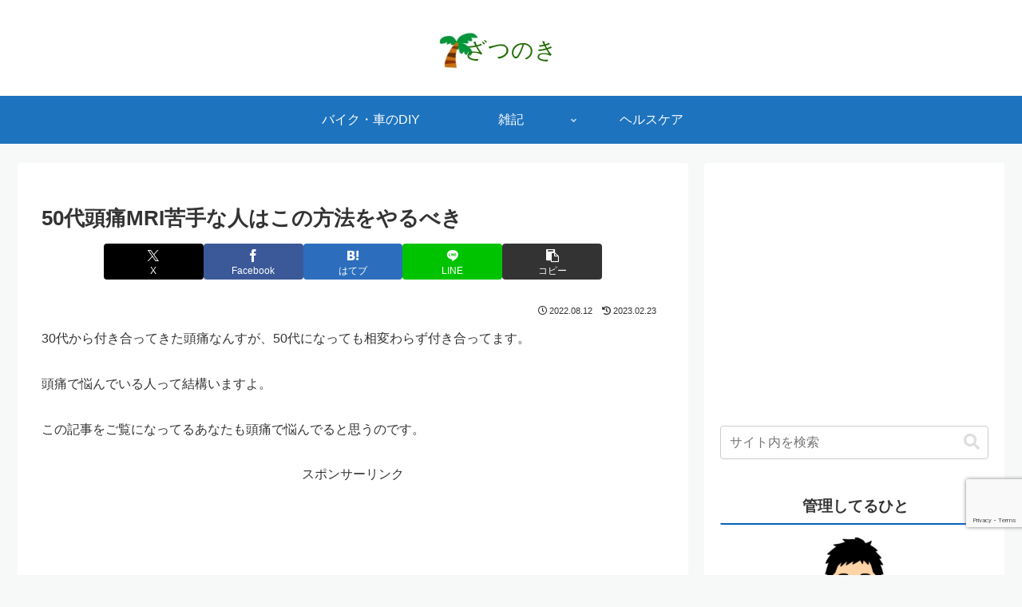

--- FILE ---
content_type: text/html; charset=utf-8
request_url: https://www.google.com/recaptcha/api2/anchor?ar=1&k=6LdisAonAAAAANbXJPIQwVp4nQ5gj3YwdJLiX3BQ&co=aHR0cHM6Ly9raXlvLXN0eWxlLmNvbTo0NDM.&hl=en&v=PoyoqOPhxBO7pBk68S4YbpHZ&size=invisible&anchor-ms=20000&execute-ms=30000&cb=wb6qozf7e32z
body_size: 48864
content:
<!DOCTYPE HTML><html dir="ltr" lang="en"><head><meta http-equiv="Content-Type" content="text/html; charset=UTF-8">
<meta http-equiv="X-UA-Compatible" content="IE=edge">
<title>reCAPTCHA</title>
<style type="text/css">
/* cyrillic-ext */
@font-face {
  font-family: 'Roboto';
  font-style: normal;
  font-weight: 400;
  font-stretch: 100%;
  src: url(//fonts.gstatic.com/s/roboto/v48/KFO7CnqEu92Fr1ME7kSn66aGLdTylUAMa3GUBHMdazTgWw.woff2) format('woff2');
  unicode-range: U+0460-052F, U+1C80-1C8A, U+20B4, U+2DE0-2DFF, U+A640-A69F, U+FE2E-FE2F;
}
/* cyrillic */
@font-face {
  font-family: 'Roboto';
  font-style: normal;
  font-weight: 400;
  font-stretch: 100%;
  src: url(//fonts.gstatic.com/s/roboto/v48/KFO7CnqEu92Fr1ME7kSn66aGLdTylUAMa3iUBHMdazTgWw.woff2) format('woff2');
  unicode-range: U+0301, U+0400-045F, U+0490-0491, U+04B0-04B1, U+2116;
}
/* greek-ext */
@font-face {
  font-family: 'Roboto';
  font-style: normal;
  font-weight: 400;
  font-stretch: 100%;
  src: url(//fonts.gstatic.com/s/roboto/v48/KFO7CnqEu92Fr1ME7kSn66aGLdTylUAMa3CUBHMdazTgWw.woff2) format('woff2');
  unicode-range: U+1F00-1FFF;
}
/* greek */
@font-face {
  font-family: 'Roboto';
  font-style: normal;
  font-weight: 400;
  font-stretch: 100%;
  src: url(//fonts.gstatic.com/s/roboto/v48/KFO7CnqEu92Fr1ME7kSn66aGLdTylUAMa3-UBHMdazTgWw.woff2) format('woff2');
  unicode-range: U+0370-0377, U+037A-037F, U+0384-038A, U+038C, U+038E-03A1, U+03A3-03FF;
}
/* math */
@font-face {
  font-family: 'Roboto';
  font-style: normal;
  font-weight: 400;
  font-stretch: 100%;
  src: url(//fonts.gstatic.com/s/roboto/v48/KFO7CnqEu92Fr1ME7kSn66aGLdTylUAMawCUBHMdazTgWw.woff2) format('woff2');
  unicode-range: U+0302-0303, U+0305, U+0307-0308, U+0310, U+0312, U+0315, U+031A, U+0326-0327, U+032C, U+032F-0330, U+0332-0333, U+0338, U+033A, U+0346, U+034D, U+0391-03A1, U+03A3-03A9, U+03B1-03C9, U+03D1, U+03D5-03D6, U+03F0-03F1, U+03F4-03F5, U+2016-2017, U+2034-2038, U+203C, U+2040, U+2043, U+2047, U+2050, U+2057, U+205F, U+2070-2071, U+2074-208E, U+2090-209C, U+20D0-20DC, U+20E1, U+20E5-20EF, U+2100-2112, U+2114-2115, U+2117-2121, U+2123-214F, U+2190, U+2192, U+2194-21AE, U+21B0-21E5, U+21F1-21F2, U+21F4-2211, U+2213-2214, U+2216-22FF, U+2308-230B, U+2310, U+2319, U+231C-2321, U+2336-237A, U+237C, U+2395, U+239B-23B7, U+23D0, U+23DC-23E1, U+2474-2475, U+25AF, U+25B3, U+25B7, U+25BD, U+25C1, U+25CA, U+25CC, U+25FB, U+266D-266F, U+27C0-27FF, U+2900-2AFF, U+2B0E-2B11, U+2B30-2B4C, U+2BFE, U+3030, U+FF5B, U+FF5D, U+1D400-1D7FF, U+1EE00-1EEFF;
}
/* symbols */
@font-face {
  font-family: 'Roboto';
  font-style: normal;
  font-weight: 400;
  font-stretch: 100%;
  src: url(//fonts.gstatic.com/s/roboto/v48/KFO7CnqEu92Fr1ME7kSn66aGLdTylUAMaxKUBHMdazTgWw.woff2) format('woff2');
  unicode-range: U+0001-000C, U+000E-001F, U+007F-009F, U+20DD-20E0, U+20E2-20E4, U+2150-218F, U+2190, U+2192, U+2194-2199, U+21AF, U+21E6-21F0, U+21F3, U+2218-2219, U+2299, U+22C4-22C6, U+2300-243F, U+2440-244A, U+2460-24FF, U+25A0-27BF, U+2800-28FF, U+2921-2922, U+2981, U+29BF, U+29EB, U+2B00-2BFF, U+4DC0-4DFF, U+FFF9-FFFB, U+10140-1018E, U+10190-1019C, U+101A0, U+101D0-101FD, U+102E0-102FB, U+10E60-10E7E, U+1D2C0-1D2D3, U+1D2E0-1D37F, U+1F000-1F0FF, U+1F100-1F1AD, U+1F1E6-1F1FF, U+1F30D-1F30F, U+1F315, U+1F31C, U+1F31E, U+1F320-1F32C, U+1F336, U+1F378, U+1F37D, U+1F382, U+1F393-1F39F, U+1F3A7-1F3A8, U+1F3AC-1F3AF, U+1F3C2, U+1F3C4-1F3C6, U+1F3CA-1F3CE, U+1F3D4-1F3E0, U+1F3ED, U+1F3F1-1F3F3, U+1F3F5-1F3F7, U+1F408, U+1F415, U+1F41F, U+1F426, U+1F43F, U+1F441-1F442, U+1F444, U+1F446-1F449, U+1F44C-1F44E, U+1F453, U+1F46A, U+1F47D, U+1F4A3, U+1F4B0, U+1F4B3, U+1F4B9, U+1F4BB, U+1F4BF, U+1F4C8-1F4CB, U+1F4D6, U+1F4DA, U+1F4DF, U+1F4E3-1F4E6, U+1F4EA-1F4ED, U+1F4F7, U+1F4F9-1F4FB, U+1F4FD-1F4FE, U+1F503, U+1F507-1F50B, U+1F50D, U+1F512-1F513, U+1F53E-1F54A, U+1F54F-1F5FA, U+1F610, U+1F650-1F67F, U+1F687, U+1F68D, U+1F691, U+1F694, U+1F698, U+1F6AD, U+1F6B2, U+1F6B9-1F6BA, U+1F6BC, U+1F6C6-1F6CF, U+1F6D3-1F6D7, U+1F6E0-1F6EA, U+1F6F0-1F6F3, U+1F6F7-1F6FC, U+1F700-1F7FF, U+1F800-1F80B, U+1F810-1F847, U+1F850-1F859, U+1F860-1F887, U+1F890-1F8AD, U+1F8B0-1F8BB, U+1F8C0-1F8C1, U+1F900-1F90B, U+1F93B, U+1F946, U+1F984, U+1F996, U+1F9E9, U+1FA00-1FA6F, U+1FA70-1FA7C, U+1FA80-1FA89, U+1FA8F-1FAC6, U+1FACE-1FADC, U+1FADF-1FAE9, U+1FAF0-1FAF8, U+1FB00-1FBFF;
}
/* vietnamese */
@font-face {
  font-family: 'Roboto';
  font-style: normal;
  font-weight: 400;
  font-stretch: 100%;
  src: url(//fonts.gstatic.com/s/roboto/v48/KFO7CnqEu92Fr1ME7kSn66aGLdTylUAMa3OUBHMdazTgWw.woff2) format('woff2');
  unicode-range: U+0102-0103, U+0110-0111, U+0128-0129, U+0168-0169, U+01A0-01A1, U+01AF-01B0, U+0300-0301, U+0303-0304, U+0308-0309, U+0323, U+0329, U+1EA0-1EF9, U+20AB;
}
/* latin-ext */
@font-face {
  font-family: 'Roboto';
  font-style: normal;
  font-weight: 400;
  font-stretch: 100%;
  src: url(//fonts.gstatic.com/s/roboto/v48/KFO7CnqEu92Fr1ME7kSn66aGLdTylUAMa3KUBHMdazTgWw.woff2) format('woff2');
  unicode-range: U+0100-02BA, U+02BD-02C5, U+02C7-02CC, U+02CE-02D7, U+02DD-02FF, U+0304, U+0308, U+0329, U+1D00-1DBF, U+1E00-1E9F, U+1EF2-1EFF, U+2020, U+20A0-20AB, U+20AD-20C0, U+2113, U+2C60-2C7F, U+A720-A7FF;
}
/* latin */
@font-face {
  font-family: 'Roboto';
  font-style: normal;
  font-weight: 400;
  font-stretch: 100%;
  src: url(//fonts.gstatic.com/s/roboto/v48/KFO7CnqEu92Fr1ME7kSn66aGLdTylUAMa3yUBHMdazQ.woff2) format('woff2');
  unicode-range: U+0000-00FF, U+0131, U+0152-0153, U+02BB-02BC, U+02C6, U+02DA, U+02DC, U+0304, U+0308, U+0329, U+2000-206F, U+20AC, U+2122, U+2191, U+2193, U+2212, U+2215, U+FEFF, U+FFFD;
}
/* cyrillic-ext */
@font-face {
  font-family: 'Roboto';
  font-style: normal;
  font-weight: 500;
  font-stretch: 100%;
  src: url(//fonts.gstatic.com/s/roboto/v48/KFO7CnqEu92Fr1ME7kSn66aGLdTylUAMa3GUBHMdazTgWw.woff2) format('woff2');
  unicode-range: U+0460-052F, U+1C80-1C8A, U+20B4, U+2DE0-2DFF, U+A640-A69F, U+FE2E-FE2F;
}
/* cyrillic */
@font-face {
  font-family: 'Roboto';
  font-style: normal;
  font-weight: 500;
  font-stretch: 100%;
  src: url(//fonts.gstatic.com/s/roboto/v48/KFO7CnqEu92Fr1ME7kSn66aGLdTylUAMa3iUBHMdazTgWw.woff2) format('woff2');
  unicode-range: U+0301, U+0400-045F, U+0490-0491, U+04B0-04B1, U+2116;
}
/* greek-ext */
@font-face {
  font-family: 'Roboto';
  font-style: normal;
  font-weight: 500;
  font-stretch: 100%;
  src: url(//fonts.gstatic.com/s/roboto/v48/KFO7CnqEu92Fr1ME7kSn66aGLdTylUAMa3CUBHMdazTgWw.woff2) format('woff2');
  unicode-range: U+1F00-1FFF;
}
/* greek */
@font-face {
  font-family: 'Roboto';
  font-style: normal;
  font-weight: 500;
  font-stretch: 100%;
  src: url(//fonts.gstatic.com/s/roboto/v48/KFO7CnqEu92Fr1ME7kSn66aGLdTylUAMa3-UBHMdazTgWw.woff2) format('woff2');
  unicode-range: U+0370-0377, U+037A-037F, U+0384-038A, U+038C, U+038E-03A1, U+03A3-03FF;
}
/* math */
@font-face {
  font-family: 'Roboto';
  font-style: normal;
  font-weight: 500;
  font-stretch: 100%;
  src: url(//fonts.gstatic.com/s/roboto/v48/KFO7CnqEu92Fr1ME7kSn66aGLdTylUAMawCUBHMdazTgWw.woff2) format('woff2');
  unicode-range: U+0302-0303, U+0305, U+0307-0308, U+0310, U+0312, U+0315, U+031A, U+0326-0327, U+032C, U+032F-0330, U+0332-0333, U+0338, U+033A, U+0346, U+034D, U+0391-03A1, U+03A3-03A9, U+03B1-03C9, U+03D1, U+03D5-03D6, U+03F0-03F1, U+03F4-03F5, U+2016-2017, U+2034-2038, U+203C, U+2040, U+2043, U+2047, U+2050, U+2057, U+205F, U+2070-2071, U+2074-208E, U+2090-209C, U+20D0-20DC, U+20E1, U+20E5-20EF, U+2100-2112, U+2114-2115, U+2117-2121, U+2123-214F, U+2190, U+2192, U+2194-21AE, U+21B0-21E5, U+21F1-21F2, U+21F4-2211, U+2213-2214, U+2216-22FF, U+2308-230B, U+2310, U+2319, U+231C-2321, U+2336-237A, U+237C, U+2395, U+239B-23B7, U+23D0, U+23DC-23E1, U+2474-2475, U+25AF, U+25B3, U+25B7, U+25BD, U+25C1, U+25CA, U+25CC, U+25FB, U+266D-266F, U+27C0-27FF, U+2900-2AFF, U+2B0E-2B11, U+2B30-2B4C, U+2BFE, U+3030, U+FF5B, U+FF5D, U+1D400-1D7FF, U+1EE00-1EEFF;
}
/* symbols */
@font-face {
  font-family: 'Roboto';
  font-style: normal;
  font-weight: 500;
  font-stretch: 100%;
  src: url(//fonts.gstatic.com/s/roboto/v48/KFO7CnqEu92Fr1ME7kSn66aGLdTylUAMaxKUBHMdazTgWw.woff2) format('woff2');
  unicode-range: U+0001-000C, U+000E-001F, U+007F-009F, U+20DD-20E0, U+20E2-20E4, U+2150-218F, U+2190, U+2192, U+2194-2199, U+21AF, U+21E6-21F0, U+21F3, U+2218-2219, U+2299, U+22C4-22C6, U+2300-243F, U+2440-244A, U+2460-24FF, U+25A0-27BF, U+2800-28FF, U+2921-2922, U+2981, U+29BF, U+29EB, U+2B00-2BFF, U+4DC0-4DFF, U+FFF9-FFFB, U+10140-1018E, U+10190-1019C, U+101A0, U+101D0-101FD, U+102E0-102FB, U+10E60-10E7E, U+1D2C0-1D2D3, U+1D2E0-1D37F, U+1F000-1F0FF, U+1F100-1F1AD, U+1F1E6-1F1FF, U+1F30D-1F30F, U+1F315, U+1F31C, U+1F31E, U+1F320-1F32C, U+1F336, U+1F378, U+1F37D, U+1F382, U+1F393-1F39F, U+1F3A7-1F3A8, U+1F3AC-1F3AF, U+1F3C2, U+1F3C4-1F3C6, U+1F3CA-1F3CE, U+1F3D4-1F3E0, U+1F3ED, U+1F3F1-1F3F3, U+1F3F5-1F3F7, U+1F408, U+1F415, U+1F41F, U+1F426, U+1F43F, U+1F441-1F442, U+1F444, U+1F446-1F449, U+1F44C-1F44E, U+1F453, U+1F46A, U+1F47D, U+1F4A3, U+1F4B0, U+1F4B3, U+1F4B9, U+1F4BB, U+1F4BF, U+1F4C8-1F4CB, U+1F4D6, U+1F4DA, U+1F4DF, U+1F4E3-1F4E6, U+1F4EA-1F4ED, U+1F4F7, U+1F4F9-1F4FB, U+1F4FD-1F4FE, U+1F503, U+1F507-1F50B, U+1F50D, U+1F512-1F513, U+1F53E-1F54A, U+1F54F-1F5FA, U+1F610, U+1F650-1F67F, U+1F687, U+1F68D, U+1F691, U+1F694, U+1F698, U+1F6AD, U+1F6B2, U+1F6B9-1F6BA, U+1F6BC, U+1F6C6-1F6CF, U+1F6D3-1F6D7, U+1F6E0-1F6EA, U+1F6F0-1F6F3, U+1F6F7-1F6FC, U+1F700-1F7FF, U+1F800-1F80B, U+1F810-1F847, U+1F850-1F859, U+1F860-1F887, U+1F890-1F8AD, U+1F8B0-1F8BB, U+1F8C0-1F8C1, U+1F900-1F90B, U+1F93B, U+1F946, U+1F984, U+1F996, U+1F9E9, U+1FA00-1FA6F, U+1FA70-1FA7C, U+1FA80-1FA89, U+1FA8F-1FAC6, U+1FACE-1FADC, U+1FADF-1FAE9, U+1FAF0-1FAF8, U+1FB00-1FBFF;
}
/* vietnamese */
@font-face {
  font-family: 'Roboto';
  font-style: normal;
  font-weight: 500;
  font-stretch: 100%;
  src: url(//fonts.gstatic.com/s/roboto/v48/KFO7CnqEu92Fr1ME7kSn66aGLdTylUAMa3OUBHMdazTgWw.woff2) format('woff2');
  unicode-range: U+0102-0103, U+0110-0111, U+0128-0129, U+0168-0169, U+01A0-01A1, U+01AF-01B0, U+0300-0301, U+0303-0304, U+0308-0309, U+0323, U+0329, U+1EA0-1EF9, U+20AB;
}
/* latin-ext */
@font-face {
  font-family: 'Roboto';
  font-style: normal;
  font-weight: 500;
  font-stretch: 100%;
  src: url(//fonts.gstatic.com/s/roboto/v48/KFO7CnqEu92Fr1ME7kSn66aGLdTylUAMa3KUBHMdazTgWw.woff2) format('woff2');
  unicode-range: U+0100-02BA, U+02BD-02C5, U+02C7-02CC, U+02CE-02D7, U+02DD-02FF, U+0304, U+0308, U+0329, U+1D00-1DBF, U+1E00-1E9F, U+1EF2-1EFF, U+2020, U+20A0-20AB, U+20AD-20C0, U+2113, U+2C60-2C7F, U+A720-A7FF;
}
/* latin */
@font-face {
  font-family: 'Roboto';
  font-style: normal;
  font-weight: 500;
  font-stretch: 100%;
  src: url(//fonts.gstatic.com/s/roboto/v48/KFO7CnqEu92Fr1ME7kSn66aGLdTylUAMa3yUBHMdazQ.woff2) format('woff2');
  unicode-range: U+0000-00FF, U+0131, U+0152-0153, U+02BB-02BC, U+02C6, U+02DA, U+02DC, U+0304, U+0308, U+0329, U+2000-206F, U+20AC, U+2122, U+2191, U+2193, U+2212, U+2215, U+FEFF, U+FFFD;
}
/* cyrillic-ext */
@font-face {
  font-family: 'Roboto';
  font-style: normal;
  font-weight: 900;
  font-stretch: 100%;
  src: url(//fonts.gstatic.com/s/roboto/v48/KFO7CnqEu92Fr1ME7kSn66aGLdTylUAMa3GUBHMdazTgWw.woff2) format('woff2');
  unicode-range: U+0460-052F, U+1C80-1C8A, U+20B4, U+2DE0-2DFF, U+A640-A69F, U+FE2E-FE2F;
}
/* cyrillic */
@font-face {
  font-family: 'Roboto';
  font-style: normal;
  font-weight: 900;
  font-stretch: 100%;
  src: url(//fonts.gstatic.com/s/roboto/v48/KFO7CnqEu92Fr1ME7kSn66aGLdTylUAMa3iUBHMdazTgWw.woff2) format('woff2');
  unicode-range: U+0301, U+0400-045F, U+0490-0491, U+04B0-04B1, U+2116;
}
/* greek-ext */
@font-face {
  font-family: 'Roboto';
  font-style: normal;
  font-weight: 900;
  font-stretch: 100%;
  src: url(//fonts.gstatic.com/s/roboto/v48/KFO7CnqEu92Fr1ME7kSn66aGLdTylUAMa3CUBHMdazTgWw.woff2) format('woff2');
  unicode-range: U+1F00-1FFF;
}
/* greek */
@font-face {
  font-family: 'Roboto';
  font-style: normal;
  font-weight: 900;
  font-stretch: 100%;
  src: url(//fonts.gstatic.com/s/roboto/v48/KFO7CnqEu92Fr1ME7kSn66aGLdTylUAMa3-UBHMdazTgWw.woff2) format('woff2');
  unicode-range: U+0370-0377, U+037A-037F, U+0384-038A, U+038C, U+038E-03A1, U+03A3-03FF;
}
/* math */
@font-face {
  font-family: 'Roboto';
  font-style: normal;
  font-weight: 900;
  font-stretch: 100%;
  src: url(//fonts.gstatic.com/s/roboto/v48/KFO7CnqEu92Fr1ME7kSn66aGLdTylUAMawCUBHMdazTgWw.woff2) format('woff2');
  unicode-range: U+0302-0303, U+0305, U+0307-0308, U+0310, U+0312, U+0315, U+031A, U+0326-0327, U+032C, U+032F-0330, U+0332-0333, U+0338, U+033A, U+0346, U+034D, U+0391-03A1, U+03A3-03A9, U+03B1-03C9, U+03D1, U+03D5-03D6, U+03F0-03F1, U+03F4-03F5, U+2016-2017, U+2034-2038, U+203C, U+2040, U+2043, U+2047, U+2050, U+2057, U+205F, U+2070-2071, U+2074-208E, U+2090-209C, U+20D0-20DC, U+20E1, U+20E5-20EF, U+2100-2112, U+2114-2115, U+2117-2121, U+2123-214F, U+2190, U+2192, U+2194-21AE, U+21B0-21E5, U+21F1-21F2, U+21F4-2211, U+2213-2214, U+2216-22FF, U+2308-230B, U+2310, U+2319, U+231C-2321, U+2336-237A, U+237C, U+2395, U+239B-23B7, U+23D0, U+23DC-23E1, U+2474-2475, U+25AF, U+25B3, U+25B7, U+25BD, U+25C1, U+25CA, U+25CC, U+25FB, U+266D-266F, U+27C0-27FF, U+2900-2AFF, U+2B0E-2B11, U+2B30-2B4C, U+2BFE, U+3030, U+FF5B, U+FF5D, U+1D400-1D7FF, U+1EE00-1EEFF;
}
/* symbols */
@font-face {
  font-family: 'Roboto';
  font-style: normal;
  font-weight: 900;
  font-stretch: 100%;
  src: url(//fonts.gstatic.com/s/roboto/v48/KFO7CnqEu92Fr1ME7kSn66aGLdTylUAMaxKUBHMdazTgWw.woff2) format('woff2');
  unicode-range: U+0001-000C, U+000E-001F, U+007F-009F, U+20DD-20E0, U+20E2-20E4, U+2150-218F, U+2190, U+2192, U+2194-2199, U+21AF, U+21E6-21F0, U+21F3, U+2218-2219, U+2299, U+22C4-22C6, U+2300-243F, U+2440-244A, U+2460-24FF, U+25A0-27BF, U+2800-28FF, U+2921-2922, U+2981, U+29BF, U+29EB, U+2B00-2BFF, U+4DC0-4DFF, U+FFF9-FFFB, U+10140-1018E, U+10190-1019C, U+101A0, U+101D0-101FD, U+102E0-102FB, U+10E60-10E7E, U+1D2C0-1D2D3, U+1D2E0-1D37F, U+1F000-1F0FF, U+1F100-1F1AD, U+1F1E6-1F1FF, U+1F30D-1F30F, U+1F315, U+1F31C, U+1F31E, U+1F320-1F32C, U+1F336, U+1F378, U+1F37D, U+1F382, U+1F393-1F39F, U+1F3A7-1F3A8, U+1F3AC-1F3AF, U+1F3C2, U+1F3C4-1F3C6, U+1F3CA-1F3CE, U+1F3D4-1F3E0, U+1F3ED, U+1F3F1-1F3F3, U+1F3F5-1F3F7, U+1F408, U+1F415, U+1F41F, U+1F426, U+1F43F, U+1F441-1F442, U+1F444, U+1F446-1F449, U+1F44C-1F44E, U+1F453, U+1F46A, U+1F47D, U+1F4A3, U+1F4B0, U+1F4B3, U+1F4B9, U+1F4BB, U+1F4BF, U+1F4C8-1F4CB, U+1F4D6, U+1F4DA, U+1F4DF, U+1F4E3-1F4E6, U+1F4EA-1F4ED, U+1F4F7, U+1F4F9-1F4FB, U+1F4FD-1F4FE, U+1F503, U+1F507-1F50B, U+1F50D, U+1F512-1F513, U+1F53E-1F54A, U+1F54F-1F5FA, U+1F610, U+1F650-1F67F, U+1F687, U+1F68D, U+1F691, U+1F694, U+1F698, U+1F6AD, U+1F6B2, U+1F6B9-1F6BA, U+1F6BC, U+1F6C6-1F6CF, U+1F6D3-1F6D7, U+1F6E0-1F6EA, U+1F6F0-1F6F3, U+1F6F7-1F6FC, U+1F700-1F7FF, U+1F800-1F80B, U+1F810-1F847, U+1F850-1F859, U+1F860-1F887, U+1F890-1F8AD, U+1F8B0-1F8BB, U+1F8C0-1F8C1, U+1F900-1F90B, U+1F93B, U+1F946, U+1F984, U+1F996, U+1F9E9, U+1FA00-1FA6F, U+1FA70-1FA7C, U+1FA80-1FA89, U+1FA8F-1FAC6, U+1FACE-1FADC, U+1FADF-1FAE9, U+1FAF0-1FAF8, U+1FB00-1FBFF;
}
/* vietnamese */
@font-face {
  font-family: 'Roboto';
  font-style: normal;
  font-weight: 900;
  font-stretch: 100%;
  src: url(//fonts.gstatic.com/s/roboto/v48/KFO7CnqEu92Fr1ME7kSn66aGLdTylUAMa3OUBHMdazTgWw.woff2) format('woff2');
  unicode-range: U+0102-0103, U+0110-0111, U+0128-0129, U+0168-0169, U+01A0-01A1, U+01AF-01B0, U+0300-0301, U+0303-0304, U+0308-0309, U+0323, U+0329, U+1EA0-1EF9, U+20AB;
}
/* latin-ext */
@font-face {
  font-family: 'Roboto';
  font-style: normal;
  font-weight: 900;
  font-stretch: 100%;
  src: url(//fonts.gstatic.com/s/roboto/v48/KFO7CnqEu92Fr1ME7kSn66aGLdTylUAMa3KUBHMdazTgWw.woff2) format('woff2');
  unicode-range: U+0100-02BA, U+02BD-02C5, U+02C7-02CC, U+02CE-02D7, U+02DD-02FF, U+0304, U+0308, U+0329, U+1D00-1DBF, U+1E00-1E9F, U+1EF2-1EFF, U+2020, U+20A0-20AB, U+20AD-20C0, U+2113, U+2C60-2C7F, U+A720-A7FF;
}
/* latin */
@font-face {
  font-family: 'Roboto';
  font-style: normal;
  font-weight: 900;
  font-stretch: 100%;
  src: url(//fonts.gstatic.com/s/roboto/v48/KFO7CnqEu92Fr1ME7kSn66aGLdTylUAMa3yUBHMdazQ.woff2) format('woff2');
  unicode-range: U+0000-00FF, U+0131, U+0152-0153, U+02BB-02BC, U+02C6, U+02DA, U+02DC, U+0304, U+0308, U+0329, U+2000-206F, U+20AC, U+2122, U+2191, U+2193, U+2212, U+2215, U+FEFF, U+FFFD;
}

</style>
<link rel="stylesheet" type="text/css" href="https://www.gstatic.com/recaptcha/releases/PoyoqOPhxBO7pBk68S4YbpHZ/styles__ltr.css">
<script nonce="0AdSea6TScmEozqjwqMQGw" type="text/javascript">window['__recaptcha_api'] = 'https://www.google.com/recaptcha/api2/';</script>
<script type="text/javascript" src="https://www.gstatic.com/recaptcha/releases/PoyoqOPhxBO7pBk68S4YbpHZ/recaptcha__en.js" nonce="0AdSea6TScmEozqjwqMQGw">
      
    </script></head>
<body><div id="rc-anchor-alert" class="rc-anchor-alert"></div>
<input type="hidden" id="recaptcha-token" value="[base64]">
<script type="text/javascript" nonce="0AdSea6TScmEozqjwqMQGw">
      recaptcha.anchor.Main.init("[\x22ainput\x22,[\x22bgdata\x22,\x22\x22,\[base64]/[base64]/[base64]/[base64]/[base64]/[base64]/KGcoTywyNTMsTy5PKSxVRyhPLEMpKTpnKE8sMjUzLEMpLE8pKSxsKSksTykpfSxieT1mdW5jdGlvbihDLE8sdSxsKXtmb3IobD0odT1SKEMpLDApO08+MDtPLS0pbD1sPDw4fFooQyk7ZyhDLHUsbCl9LFVHPWZ1bmN0aW9uKEMsTyl7Qy5pLmxlbmd0aD4xMDQ/[base64]/[base64]/[base64]/[base64]/[base64]/[base64]/[base64]\\u003d\x22,\[base64]\\u003d\x22,\x22eBVAw44DwpPDlMO0w59aT08vw4MNSE/Dk8KuVxUTeFldXlZtdzBpwrFPwrLCsgYMw7QSw48Xwocew7Yyw6kkwq8+w43DsATClyNWw7rDpnlVAxMwQnQCwqF9P2odS2fCpcO9w7/[base64]/DucK5F8Oaw7XDk8O+w6/DoMK3w77DsQ4FK0wsH8O/ZxLDuiDCoFsUUng/TMOSw5TDqsKnc8K/w5wvA8KkMsK9wrAOwqIRbMKxw70Qwo7CgWAyUUYKwqHCvVbDqcK0NU3CjsKwwrEXwr3Ctw/[base64]/w7XDoixtwrrDkQZ6EGPCqX/[base64]/Cr8OSwqIgW3zCrV7Cl1LDqhQ5w7dbw6jDoMKcwonCicK/w6PDsXnCkcK+DWjCp8OuLcKfwrM7G8KteMOsw4UTw6w7ISLDihTDhG0Nc8KDJFzCmBzDgmcaey5gw70Nw7dawoMfw57DonXDmMKjw6QTcsKuGVzChikzwr/DgMO4TntbUMO8B8OIYkTDqsKFJTxxw5kwAsKcYcKZOkpvCcONw5XDgmRxwqspwoHCnGfCsTPCsSAGQXDCu8OCwoLCg8KLZnbCtMOpQS4nA3Ipw7/ClcKmX8K/KzzCuMO6BQdLYDoJw58Hb8KAwqLCn8ODwotHYMKnFUYtwrrCvg1YcsKYwoLCoF0NZwhOw43Dm8OQDMOjw5zCqAlCMMKwaFTDgXLCvGwqw6caIcKpQcKtw5zCiDfDvHwxKcOdwrJNf8O5w4nDlMKrw75BLUlUwqXChsOzSlVbSTnCoDoiVMOsbcKcF3Z7w5/Dl1PDk8KddcOGdMKfY8OSYsKqBcORwrh/w4ttCx/DjV0GK13ClQDDiCMkwqMVJw9DVSE0Nj/[base64]/Cs8ONbVHCgC7CmVHDqsOPwo/Dq0zDlGMAw4orIsKvTMOew4PDi3/DnyjDlQ7DokBaLmMhwo9Jwq3Cqw8tTsOFL8ODw5VsfDQvwqMYckvDmizDusKIw4XDj8KQw7dQwo93w5JWTMOEwrUxwp7Cr8Kww6YVwqjCosK/eMKkLcONXcK3Px0pw68pw5UgYMKDwq8NATbDhsK1Y8K1WSnDmMO6w4nDpH3Cg8Kqw4tOwpIcwqd1w6vCn3NmOMK7KBpkEMK1wqVvIhgDwr/CtBDCkD1yw7/DmxTDhVPCoRIFw7wmwoDDnGlOMG/DkHHClMKWw79nwqFkHMK3wpXDmn3DosKOwo5Zw4/DhsOuw4HChjzDnsKow6AHT8OIMQ/DtsO/wppyTmdLw6AnV8OpwozCiErDrcOew7vCnw7DvsOYSlDDo0zCgzzCuTpcP8KKRcK+PcK6WsK6woA1X8KUT0UkwpUPJcKcw5DCl0gkMjx3f0hhw6jDosKxwqRvU8OqOAolcwd4c8KyLQllKCRYFAtKwqlqe8O5wq0AwqfCqcOPwoRTYSxlF8KWw5hXwo/DmcOOa8OWbcO1w7XCisK1HHopwrHCgsKmJMKyeMKiwp7CuMOKw6h+YU0SSMO0Yy14F0oNw47ClMKNWmBFalFrD8KtwrZOw4Ffw7Qbwo4aw4DCm2ofDcOmw4QNdsOuwr3DviANw5zDsU7CucKkeWTCmcOOcxo1w4JWw6NQw6RKfcKzV8OECXTCh8OcOcKJcSI/[base64]/[base64]/[base64]/wqR4wo7Do1fDgE0nwpTDkcKcw7vCoMO3UsOvwqLDjsK1wrZJbcKYTi9ow6/[base64]/[base64]/w7HDiCnDr8KKdsKOa8OJPQrDsX9jbsKyUsOXBjbCksO4w5N5Xn3DsGcRRsKXw6fCnsKZGMOEI8OJG8KLw4PCp2HDvz7DvcKDMsKFwqB+wpHDtQh/b2jDnRPCmH5BTUlBwpvDnWTCjsOPAxvCmMKBTsKVA8KiQmnCpcKbwr3Dq8KGLDnDmkjDjjIxw5vCv8OVwoDClMKUwopJaR3ClsKXwq9rF8OIw6LDjxfDucK8wprDjnt/SMOPwq82D8K9wpXCgXpoD1rDvUxjw7LDn8KSw7AeVCnCnAB4w7rCmHAJPh3Dq2lwbsOnwqZ9L8OlbSsuw4rCusKyw6TDvsOow6TDpSzDl8OOwr7Ct03Di8OMw77Cg8K/w7ZlFT7DpMKrw7/[base64]/Cuj/CoHwxw7xxR1I9w6ZNwqwFw6IBP8KcRhvDhcO8YC/[base64]/DuEUSWMO8J8K4woHCncOIM3rCqsOpPsO/w5nCjRLCliHDmcOoPzghwrTDsMOSRiM0w4JywrcWHsOewo5pM8KTwpXDmzbCgQYcPsKBw73CgwdIw4XCgj84wpFlw61vw7EZDwHDlzXClxnDk8OJOMOkT8KQw6rCvcKUwpIewqLDhMK+MMO3w4hAw5dJEgwVOgNkwp/Cn8OdPzTDusKue8KFJcKmD13Cl8OhwobDqUQ+VzrDl8KYccOjwo0AbAPDskpNwrTDlRrCrnfDuMOEb8OPEVTChGLDpCPDm8O9w5jCjcOuwq7Ct3pzwojCs8KDe8OowpJcf8K/[base64]/XxbDscODwpPDtsOjClw8NsOTdUHClxNow43CkcKUdsOPw5PDtxzCsRPDvVnDmQDCrsKjw77Du8Kmw7I2wqHDi2/DlsKyOyd9w5pdwq3DsMOMw77CtMO+wqE7w4TDnsKmc27CrmLCjA9rNMOwUMO4CnteGVXDiHkbw4QywojCsxNRwpYLw545AlfDgMOywp7Dp8OsEMOkTsO4LVfDrm/DhU/CqMKPdybChcOHTDkPw4XDoFnCjcKGw4DDiRDCg384w6hvF8OdZmRiwp93Hn7DnsKRw4pLw6kaRAHDt1ZmwrE2wrrCsnHDmMKGw4lUDDDDiCnCgsKPDcKew7FLw6kAZ8Omw7vCgg/[base64]/Dr8KxTSVvD8Kiw4nDqcK1Tj3Dq0nCgsKEakfCtMKmX8OZwpPDqWHDscOkw7PCsSZjw4IMw7PCqsK7woPDsDUIdQ7CiAXDlcK4DMOXJxdQZ1YOfMOvw5RVwrTCt1wIw69Pw55nMkldw5QzFSPCtjzDnQJJwrBVw5jChMO7eMO5Iw8Zwp7CmcOPHg5cwqUWw5BWZT/DvMKfwopJcsO9woTCk2ZSDMKYwqvCv0EOwocoOMKcWFvCiy/DgsOqw4YAw5TDqMKXw7jCp8KgbyjDhsKTwrYULsOYw6vDhWAPwpcVOTB5wo0Ow7/DmcKoNjcnwpN2w4fDg8KUKMKbw5J7w5UHA8KXwrwFwpXDl0JlLBYvwr8yw4PCvMKXwrLCq3FYwpBuwoDDiFHDpsOLwr5AU8OpMQLCjnMvUnDDiMO6C8KDw6hneEbCijgUesOZw5LCr8KZw6nChMOdwqLDqsOdExPCsMKjUsK8wrTCqyFeA8O8w7/CgcKrwonCl2nCpsKyGgdqRsO7SMKXUBAxXMOmNVrClsK+Igw7w4cLZA9WwqDCicOuw6rDmsODXx1qwpAlwpY1w73DjQ93w4NcwofCtMKIGcOtw6jDlwTCu8KYYkA2WsOUwo3Ci2NFbA/DpSLDgzlgw4rDg8KhOU/[base64]/[base64]/Cp8Opw5xAJ8KDwoZ+w5fCqFvCmsKvwoLCsFwHw7BbwpfCjQ7CtcKSwpBlYMOcwqLDu8OjbiTCihtawo3Cu2kASMOAwo04e0fDjMODQ2DCtMOIa8KZD8KUMcKwJirDv8OlwoLCicOuw53Cqwt6w656wo5qwpEIR8KDwrktB1HCisOCb3DCpxk6CgMlfCLDl8Kgw7/[base64]/DikApJ2LCn33CrWlOw6YywrzCiWMSw6zDhsKjwoEoCl/DkGjDrsOtHifDlcOrwooIMsOOwpDDtjAgw7gNwrjCjsKXw4sAw4tuLWvClBAGw6lmwpLDusOWBkXCqEAaNGnCgMOqwr8Ow5/ChxrDtMOZw7LCnMKBF3QJwoJ6w7EYM8OodsKKw67ChcK+wqPClsOowrsOTn3DqWJSLnBdwrpRDsKgw5F/woZ3woPDucKKbMO2BzfCk3HDukHChMOVel0Mw7LCtMOUSWTCo0NawpLCicK4w7LDhnsWwp4YDGjCucOFwrRZwoZQwqFmw7DDmA/CvcOlXiHCgyoePRjDscOZw4/Ch8KWRF1ew5rDjMO5w6A8w58zwpNSFDPCo0PDosKLw6XDu8KOwqxww67ChUnDuRVVw5DDh8KACFxPwpoww6XClGwpW8OaTcOLfMOhbsK3wpDDmn7Dp8Otw5/[base64]/CmcOII8KGVsK4UcO5NcODPsOCJMOzw4jCgjwXS8KTQmYawrzCsy/CiMO7wp/CmjHDqT80w4V7wqrCtEciwrDCnsK9wpHDg3jDhGjDnWXCnWk8w43CgQ4/GcK1RHfCm8K3G8KUw4/DljIaQ8O4ZnbCpXvCnU87w412w4/CryDChXXDsFLCm3VCV8O2CsKEIMOEfXvDksKzwplDw57Dj8OzwprCv8OWwrvCusOqw7LDkMOJw54JZ15kFErCo8KXMX59wo0yw4ouwobCgzPDt8O/BmHCtVHDnH3CizM7VjvDvjR9TjUiwrctw5EsSwLCvMOhw5TCrcO4CzFZw6ZnEMKmw7Eowp9Fc8Kgw5/CqAl+w6FrwrbCuAozw55twp3DgizDnWPCjMOVw4HClsKJasOHwqXCjC8vwpUYw55XwpNdPsO4w6dNCmxECQLDl3zCtsOcw7fClzbDnMKNOiDDrMKhw7LCo8Olw7/CuMKywoAxw58UwptvTwFWwpsTwqYXwr7DkT/[base64]/w58/w43Di3pEC8KNw6Rew7UBwrHDqGkeLnTCk8OBTTE3w43CqMOawqfCnmnCr8K8LXkPEAk3wqoMwoDDoDfCv1xkwr5OcHPCi8K4X8OpW8KGwq7DscOTwqLCsAXDlkoNw6HDmMK1woNBI8KXNknDrcOaAF/CvxNaw6wEwoYAWgXCkWchwrvClsKWwrEuw5okwr3CthtuXcKPwoEjwotuwoc+dh/[base64]/w4YcecKeLMOUUcK3e8KhTGPCrg1aKjh5wozCn8ODaMOwFw/Dt8KKRsOFw69sw4TCok3CgsO7wr3Cug/CuMK2wq/DlELDtGbCjcOww7jDisKFIMO3J8Kew4BfEcK+wqYmw4HCgcK8csOPwqbDgHVOwr7Dozlcw4V5wovCgg8xwqDDg8OVw7x8NsKwfcOdZjTCjSxJTmwBAsOuYcKTwq0GZWHDnxHCj1vDssOmwpLDuy8qwqPDlFjClBjCm8K/[base64]/wrNfFybCuMOLfsKtUm06ZMKPwpnCjjzDh2zCi8OffMK/wr88w7/CrCJrw7E4w7rCo8OLaxNnw5VvHcO5BMOrFW1Kw7fDqcO8ejZdwrbCmmR0w7d5EMKDwqA9wohPw7xIfMKhw7olw70afS51asOZwpl/wrjCjzMvdXfDhS9zwovDhMKyw48YwoPCgF1ITcOGF8KcSX02wqMzw7HDpMO2KcOOwocMw7gge8K8w5EpTgtAHMKUKMKYw4DDjcOoDsO7UWfDjl5iGRsgdURSw6TChMOUH8ORO8OZw77Diw/[base64]/wo7DqMKbwobDicOLL33CmRwnwrpIw4bDt8KnZUvCgwURwqILwp/DgMOew4/[base64]/DocOew7MQw57DkWjDmivDryfCnsKBaXsKaWYsJikYS8KkwrB1FwJ+VMOqX8KLEMOYwoVgbhEMEy9Pw4TDnMOaB1dlBhzCksOjw5NnwqbCowJswqEVYD8BCcKswowCGsKhGUEUwr/CpsKdw7QWwpMGw5FyDMOQw5nCvcOaPMKob19hwovCnsOew6DDlnzDgAHDu8KBecOXM2paw4zCgsOPwpMvE2cowrrDvXXCgMOhUsKtwoUQRx7DugPCr2gWwqIRGjw/wrlVw6nDo8OGQUjCgHLCm8OtXELCjA3Dq8OMwolZwqrCq8OPNGPDqk0wPjvCtsOawrjDosO3wpN2fsOfSMKewqpdBiwSf8OSwpI7w4N8E24jKToRIcOZw50BTTYCT1TCvcOlLMOqwr3Dml7DgMK0RTvCgxPCjm1Ae8Osw6QWw5HCosKdwolSw6BUw5kVFX1hHGQWbH/Cm8KQU8K8VAUDCcOrwoM/d8O9wp9pN8KBAC5qwrZXF8OpwpnCuMOXbBRkwrJHw73CnhnCg8Kow4ckGQfCusKhw47CqTR2C8K+wqDDjGPDgcKHwpMOw5RVfnzCocK/w57DhSPChMK5d8O2CE1Two/CtzEwSQg5w5xxw77CiMO4wofDjsKgwpHDlHXCl8KBw6MDw6Ugw4hxEMKIw7bCpgbCkR7ClDVvKMKREcKKC1g+w4gXWcOKwqgmwoVmUMKZw4UQw4l0RsKkw4BjAsO+P8Ouw6xUwpwnP8Kewro/cihcWFN6w7AUCxfDlFJ8woHDjn3DlsKQUAPCqsKWwqjDtsOqwpY/w5twYBoADTdZPcOowrAzegs/w6BLB8OzwqjDsMK1T0jCscOKw79GC13CqQ5uw499w4ARbsOEwpbCp24PX8KawpQAwrbDmC3CosO3F8K/[base64]/w7Jaw4cMJ8KEB8KUCEjCvcOha8OhRsKZfXfDi31HMRULwrMPwpwTMnEYFWUqw53DrcOfDsO0w6rDo8KIacK1wprDihAdesO/[base64]/CgMOYwqt5worDnDHDkMOtwoDDtF/CtUvCt1oAw6/CmXNYw6HCmQzDt2BFwqnDmmfCn8OdUUDDnsOxwo8qKMKEImNoBcKGw5Y+wo/Di8KCwpvChwEMLMOhw7jDpsOPwoclwrozf8KYc0jDqknDk8KUwpnDmcKRwqBgwpfDllrChT7CoMKAw507RG8ZalXCl3bCjQLCr8KHwpHDncOJGcK6SMOowrEnGcKTwoNVw5ImwpVAwpw5esOTw4HDlQ/ClcKHc0pHK8KCwpDDiyxdwoZPSsKQFMOqfjDClyRNKW3CiTdmw6sZesK2BcKKw6bDq1PCkDnDo8KtbMOJwrLDv0/ClVfCsGHCjBhkHMK+wo/[base64]/wrDCnsK5OsKfw7sHw5oTWsOyVGbCrMO2woJtw5PCu8K0w7LDgMOyEw3DmMKwPxHCiGnCqEvCqsO5w7U1bMOgVWBZdQd+IUQww5/CnxYHw6/[base64]/Du8OawpFzw4LDg09vcMOUZHg9ZcOmw4/DkMOWI8KdD8O2QMKkwqw0E2sOwoNFOzHCnBnCusOjw74WwrUPwo8dCVHCrsKfVwkYwqzDncKBwrkCw4/Cj8Oaw5lfUA8mw4dAw6HCqMK7f8KVwqx2T8Orw49jHMOsw7RnMSvCnW3CtQLCmsK6EcOdwqTDjD5Ww5cQw48ew49Hw7lew587wrArw6zDtkHCtgHDhxXConwFwp1ZWsKjwr5XKDZzECAYw5R8wqsRwqTCiktaTMKDfMKtf8KHw6PDmnxkF8O0wr3CjsK/w43CnsKOw5LDpSJRwpw8M1bCmcKJw4lECsK1RkplwrMXXcO2wovCkVgXwqLCumjDn8ODw5JNNzHCgsKZwog6YhnDkMOIGMOkcMOrwpkkw6Y9NTXDu8OmBsOAZMOmFE7Dr10Qw7rCt8OaHWbCi3nDiAtrw6/CvAECOcO8HcOqwrrCilB1w4jDqXLDqnzCvHzDtlXCnArDrsOOw4oDdcOII1PDnWvDosObWsKOcFrDmhnCu1XDnnPDnMOLInltwpdbw7PDuMO9w6rDt0bCnsOzw6/DicOQQTHCpw7Dh8O0BsKYUMONHMKKe8KUw4rDncOZw5YBWmjCsQPCj8O8VMKAwojCjcOOX3gFWcOuw4xHa0cqwqRkIjrDmcOgI8K3wr0SU8KLw7oqwofDvMKewrzDkMOxwrXDqMOVcErDvxIQwqvDgj7CgUfCg8KaJcOlw5w0DsOww5RpXsOvw4p/Xl0Tw7BvworCicK+w4XCrsOYBDg3ScOzwoDCmXjCs8O2Z8K/wqzDj8OSw7HDqRDDh8O8wphhEsOMQnABJMO4Bl7DmhsefsO9ZMKFwoo4JsOmwqrDl0UNEwQ2w4YHw4rDm8OHwpzDsMOnbRAVEMKew481w5/Cg1lnIcKMwpnCtMOmHB9cMMOIw4FZwp/[base64]/QMOqcEUewo/DhsOAw7fCpMO+wo5Bw4LCk8ObXjomEcK1JsOYFn8CwovDu8OBKsOsYzEXw6zCvWLCvXFXNMKuTi9Wwp7CmcKDw6fDgkBVwroGwr/[base64]/[base64]/[base64]/DnsOpR8KAw5DDs8Opw6HDoXFeThzCr8KNaMOQwoRwWGh/w5VnCUnDvsOqw53DtMO3E3DCsDnDlm7Ct8Oqwo4qSyPDvsOlw6h/[base64]/w41pwpEPw43ClXjDgsKVMsOuQnZgKcKkwqNJesOMcS5ZZMOUTwXCiBwTwqd9TsK7D0HCvy7DssKlHMOgwr/DpVTDsQnDuD9gKMOfw4/CnAN5bVrCksKNOcK5wqUAw7Fkw6PCssKDElw7DmF+bMKDBcKBNsOeYcOEfgt9NB9iwqsVHcK/cMKrUMO/[base64]/WcO5QsK8wpxjODLCuyk6wqcjNMODwpBtRx3DmMOfw4I4USlowr3CtkpqK15bw6NiD8KECMOLcCJzfsOMHzPDukPCqR0APBIGcMKIw5zDtk83wrd7HxYAw75gPUTDvwPCgcKSN0ZWYMKTM8OdwrBhwqPCpcKhJ2Z7w6XDmQ9/wo0ZFcOYdRElRQAqecKIw7nDlcO1wqbCkcOqw5V1wrBAVDfDkcKxT3vCtx5BwpNlUsOHwpTCisKFw7rDoMOUw48ywoYAw7fDpMKYKsKiwpDDqlx7TGXCgcOfw6p5w5Y+w4odwrHCrGA3QBxwE0JXGcKlJMOubsKKwqTCm8KIb8O+w7ZMwohBw7ZyFA/CrFYwcQfCkD7CmMKhw5zCllFnXcOzw6fCusKeZ8Kww6nCgmlfw7vCiUgPw5hBHcK6FgDCh3VJBsOWCMKKGMKSw5QrwosnW8OOw4XCvMO6ZlbDmMKTw7LChMKew71AwqEFfFQYwo/Dizxbb8KQc8KqccORw4wIRDDCt015HGB9wr3CisKow5Faa8KNMSFNfzA6X8KGWjYqZcOGTsOUSWAEZcOow4fCssKpw5vDhcOQMUvCs8O6wrTCiQMww7VDw5jDvBrDilnDgMOpw4vCoAIBW2pswpVRJi/[base64]/CicKvZxVqLMKSwrXCs8Ohw6/CtMK3HljCiArDusKqQ8OewoBRwqTDgMKcwpxAwrMPRy9Uw7/ClsKMUMORw71nw5HDtX3CqEjCi8Ocw67CvsOHZ8KCwq8Xwr3CtcOkw5FLwp/DoRjDjxbDtF8ZwqTCmlnCsThqCcKMTsOkwoJUw53DnsKzVcKyE0d8dMOiw7zCqMOiw5LDr8Kmw5DCncO0HsKIUw/CjU/DkcOrwrnCusO9wovCu8KJFcKgw74qUVRZK1vDsMOiDcOTwpRUw58Cw7nDssKdw7YyworDoMKHEsOmw4d3w6YTUcOnTzDCmmnCl113w7LCvMKbTCbCrXcWKCjCscONdsKRwrV1w7DDvsORAipcDcOlOFdOWcOjWVrDkj4pw6/Ck2cowrzDkBPCvRw/wqZFwoXDh8Ogw53CjAh9KMOsQMOITmdfASLDvirDl8KdwrXDp25ywonDqsOvGsK7H8KVecKBwrXDnD3CjcObwpxNw5Fxw4rDrR/[base64]/DogdYw7XDtn7Co2nCqsO9wrXDtTcedSLDnMOlwoZTwqlRDcKaF2rCssKQwqDDthEqIW7CisO2w44rFE/Cr8OiwoV9w53DjMOrUkRTRMK7w5FRwrLDqMO7IsKBw6TCv8KQw71jXHtKwofCki3Dm8Kfwq3CoMKtC8OQwrHDrWt8w5DCi1oNwp/Cj14owqsPwqHDlXw6wp8pw5/Dn8OhZRfDkWzCu3fCtjMSw53DvmnDqEfDjk/CusOuw4PCgQdIaMKewrPCmRBmwpPDlRPClSPDr8KtVcKFfFHCqcOOw63DjmPDtRwmwq5swpDDlsKYO8KpXcORbMOhwrZRw7JtwrAywqYsw6fDkFTDjsO7wqHDlsK8wp7DvcOow5FBNHDCu1xhw41dMcOUwqo+Z8K/VGAKw6JPw4Eowp3DgCbDhCHDogPDoXNHBAt5HsKcRj3ClcONwqV6DMO1DMOPw7zCiSDCucKcUsOtw78/[base64]/CoyclwrfCuT0vw6l1wrkrw7kjw4zDv8OrGMKOw6hRMgs8W8Oow69NwpQzIThBQVLDj1fCimRUw4XChR42EEUTw7ltw7DDvcOKBcKRw6/Cu8KZVMKkB8K5wokkw7HDn1RwwpwCwoRXLsObw6zCp8Oke3vCvMONwoFEbcOSwpDCs8KyEMO2wqt8NRLDikAmw5bCrAPDlcO/[base64]/[base64]/[base64]/CvE7CssOpdMO4wrRKVxjCo8OHw7xSw5wbw7/DgMO9ZsKfVQYMaMKiw6/CvcOdwqgtdMORw5bCpMKqQX5masKxwr8Awr4lccOcw5UZw7wVUcOVw4UIwox8BcKbwp8uwo3DiALCrkHCmsK6wrEfwoDDrHvCiQtuEsK/w6lVwqvClsKYw6DDh1vDvcKHw4BBZBzDgMOew4DDmg7DjsKhwoXCmBTCrMKRJ8O0InZrPGPDiUXCgsKLWcOcMcKOWxJgaRA/wpggw7bCg8KyHcORScKew5Z3cAhVwrEBCjvDmEoEREXDtT3CpMKvw4bDoMK/w6YOD2LDksOTwrLDh28hwp8UNMKOw5HDnBHCpAtuH8KBw51+JQczH8OOcsOHBB7ChRbCjDUrwo7CplVWw7DDvStaw4rDjCgEVD02CCDCtcKZCTNaccKSIFAAwohmGSwhTQ1+CFkEw4LDsMKcwq7DgF/DrgJTwpg6w6vCpl7DocOgw6UxXxcSOMKfw7jDgVpyw5LCtMKFaAvDh8O/P8KLwpEGwpXDjk8sbREFC03DjkJQSMOxwoskwqxUwqRzwrfCvsO1wptTaEI8J8KMw7ROb8Kgd8OuHjjDhxgOw6nCngTDt8KlZzLDj8O/wovDtQYzwo3DmsK4b8OXw77DiEI3dwDCgMKXw4zChcKYACpZQxwbV8KJwo/DssK/w6zCpAnDmQnDuMOHw4zDnWA0WMK+SsKldm8AfcODwooEwp8LaH/Dm8OqaCAJd8KCw6HDgh46w442KCQEG1XDtk/DlsK9w6nDicOtWivDoMKyw6rDosKaLg9qcEHCqcOlUEHCoCMqwqV7w454F3vDmsOPw5lMP017IMKFw5BCKMKew6x1C0RQLw/[base64]/CrsKFdxN7bDrCrAzCvArDtsKWcMOYwrrCjcO0CwokPR/ClgoUEBVwK8Kuw6w4wqwaFkY2A8OmwrEQSMO7wq5XQcOdw547w5fChi/[base64]/wrzCocOpw7hfwq1qw7XCqEzCscOhwrnCohPCgsOswr9MVcK2Ei/Co8O6IsKTUcKrwoTCvRjCqsKddsK6PERvw4jDmcKZw7RHBcOLw6rChh7DjsOXAMKHw4Fqw6jCqsOdw7/CpiEGw5Mbw5bDv8OHB8Knw6bCvcKOdMOdHiBUw4plwqJ0wpHDjQrChMOcMhc9wrXDn8O7bX1Iw6DCj8K4w657wrvCnsO9w4rDoipUeVbDiRAewr/CmcO0NTjDqMOyacKvQcKlwrzDpkhLwrHCn08YFHTDgMOnf3AOYAF1w5Rvw78pG8KrVcKwbCkkHhPCssKqIxNpwqE0w61mMMOWU1Ecw4zDtQRkw6bCpmB0w6nCscKRSAZGFUdHJ0cxwoPDrcKkwpZswqnCh27DhsKzGsKgBVbDncKmdMKJwoTCpAHCrcOIY8KmS0fCiT/DtsOuCHPCnznDm8KcW8K+OVkDRnpzIGvCoMKVw5QiwoV5OgNPw6fChsKYw6rDpsKqw7vCrio5O8OhZgDDuipHwpzCl8OBc8KewonCuA3CksKJwroiRMKjwpjDrMOgOSEdbcKGw4/CpWIaTUBww7TDrsKJw4MyXRvDrMKpw4nDisOrwq3ChBlbw5Aiw4PCgCLDiMOAPy1pezIdw70eIsKBw7tHJWnDicK5wq/Dq3ojMsK9IMKFw5skw5tqBMKzFEPDhR4oVcOSw4h0wo4EEl9Dw4AaTQzDsTnDlcKnwoZ9ScKCKRvCvsOWwpDDoivCmMKow57CtMOxS8OffUjCqsKBw6bCqTE8TWPDl3/DgDjDncK4T1VuWcK6P8OUPXsmBW0bw7VeYSLChmpUJnxfOMOxZD/Cm8OuwpDDgDY3NcOKDQbChQLCmsKfEmh5wrhaMmHCmVEfw5fDkDPDo8KOVSXCicOfw6YjA8O9K8OyeXDCpD0Mw4DDqiXCu8O7w5HDo8KgJm0lwp9Pw54OKcOYL8O3woXDpktGw7jDpRd7w5/DlHrCjAR+w4sYOMOhacOuwooGAi/Dji4TJsKQKUnCmsOOw4dHwo8fw5Bkw5/DnMKMw6jCnFrDkC9AHsOWfXhNRkfDvmBTwpHCiw7DsMOjEQN5w5wzJAVwwo/CisOOClTClUcFR8O2JsK7MsKtdMOSw41tw7/[base64]/CmWHCiFdQYMKhw510w5xNL3JnwrQ+wrfDgMK4w6rDh0FPP8Kxw4PCs0d1wrjDhcOsbcKARFjCjQ/Dkn3Co8K6XlvDo8OPeMOHw5pOUAtvbQ7DoMO1Vz7DiV4FDDN4C3LCt0nDn8KCBsK5BMOdVXXDnjnClDXDjn9ewrgBbMOkZMKIwpPCvlISYlbCusKkHXZDwrdPw7k/wq4cHQkUwo56Al3Ch3TCtRgRw4XCv8KxwqcawqDDoMKgOXwoQsOCfcO2wpcxfMOuw6BJV2Q7w6jCnD8cXMKcfcK9IcOFwqMkYcKIw77DtisqPRoTHMOVKcKWwrskKkjCsnQAKMOFwpPDkFvDmRRywoLDmSjCvcKawqzDqhA2D3BfScODw74tTsKTwqTDk8O5wpHDriJ/w44sTQFpMcORwojChk8IIMK1wrbCvANWQkvDjAAcRsKkFsOxYULDt8OebcOjwpkcw4HCjgDDgwcFDRlpdmDDicOXTn/[base64]/[base64]/[base64]/JFwODmtawr/[base64]/Dv8KIIsKhRsKXw5/[base64]/DicK7IsOgTMOUwr95BMK8RcKmw5Qawo/DoCBvwq0zPcObwpXDnMObGMOzdMOzeDbCgcKRY8OCw5Rmw5l8FHwTUcKfwpbDoEjCq33DnGLCicOQwpFewpRhwp7CjXRZNH5swqVUKQjDsCdFQ1rCjDXDsjd7BxNWD3vCt8OQHsOtTsO1w7vCljbDocKZPsKZwr57WcK/HQ3CksO6Zkd5CcKYPw3DncKlWzDDlMKowq/[base64]/Dk8O/wofDlV/CuULCk8KMw7PCtzDDqjzClyDDr8KGwqbCksOAAsK9w6IuPMOsSsK+GcOMCcK7w6wxw5Qmw6LDi8K6wp5OCMKAwr/[base64]/w5Aswqolw6h+DG0UXB7CqkYNwp0Ow6B8w7/[base64]/DosO8wqo4Q3E5w6DCgy0cw5swAyfDrcOhw6XCpDBqw6NIw4LCuT/Dnl49w4LDpWzCm8KEw51HFcK0wqvCmVTCglDDocKYwpISC0sHw5suwqkzUcK4DMOPw6rDtzfCg0XDgcKZbCwzRcK/wprCjMOAwpLDncO1OmMSaADDqxnCscK2T01QdcKvXMKgw4fDpsOWbcK7w7QMPcOOwp1NSMORwqbDjVpjw6vDiMOBVsO3w5IawrZWw6/DhsOnbcKbwqxqw7PDvsKLLH/DrAhBw4rCucKGYSrCnCXCoMOaRcOvfgXDpcKRZcO9AhFUwoAZE8K7W3khw4MzLjwhwqIYwrZwJcK3WMOxwoxPbmLDl2PDokQJwrHCtMKywr1KIsK+w7fDil/CrHTCqCVDMsKmw5HCmDXCgcK1DcO2NcKfw4sdwqkWfGFfKEjDm8O9DRPCmcOxwoTCgsOQO1AZZMKTw6QjwqbCnkF9SgFMwpwSw4wOO0Nxa8K5w5dGXVbCoG3CnQInwrTDvMO1w5kXw5rDmC5Mw53ChMKNWMOoVEM4VkoDw7zDtwnDskt/Fz7DkMOkccK8w5MAw6dTHMK+wqPDiyvDqQp2w6VyLsOTdMOvwp7Cg00Zwr4/[base64]/DsipWwpsfelfDnsKtHMOpVMKgwoQNwrfDuBQBw4bCgcKUYsO8JiLDl8K4wqNWahDCjsKKYGtlwoQRbcOdw5cGw5fDgSXCjhDCojfDrMOwIMKtwqXDqjjDvMKkwp7Dr1ZWGcKZLMKjw6jDk2XCqcKkI8K5w4DCk8KdDGNawp7CqCbDszLDnnRkQcORc3d/FcKVw5zCu8KKTGrCgADDrQTCqcKaw7lMwpoSUcKBw5bDusOtwqw+wqp4XsOpNGk7wosPeRvDmMKSacK4w4DCkF8YFxXDhhbDisK+w5/CvcKNwoHDjStkw7DDvFzClcOMw54UwoDCjQNNcsKvSsKuw6vChMODKxHCmGhUwo7CncOhwqhHw6zDq3HDqcKADi8BCh5dfikUBMKLw7zCr3dsRMOHwpQ+UcKSQnLCj8O/w53DncOPwrAbLyMSUn8PZ0taWsK/woE5Bg/Co8OnJ8OMwrsJZF/[base64]/U8O0K2J/ZcOtwrTCgD0AwqBvwpvCnQBNw5/[base64]/ayjDj0DCq2Y3w5AsSyDDkMOWwp/CvyHDlsOQZMOZw60gDCRVLU/DlzxHworDiMO/LQLDk8O8GBtjMsO1w4XDj8Kow5rCij7DsMODbXfCrcK5woY0wqrCgx/CvMOkI8Orw6o9PEk6w5rCmlJifRrDkiQxVjg+w5sewrvDocO3wrYTEh1kBBInwpbCnlvCrn0HGMKRFg/DosO3dDrDhRjDqMKrTzckYMKKwoDCn3cTw5LDhcKOKcOUwqTDqcOyw40bw6PDjcKhH2/[base64]/w6DCjGPDl8K8C8K+G0TDswfCp8Okw67CmjdoTcOOwrl0NVVGflTDrX0/c8Okw4Nbwpg1ak3Ci0HCvEohw5Ntw5/[base64]/w6d8wq7DgBjCgBMbwoTCr1RDwrrDtXXCnsOwCcKnOC1uBMOELTgEwqPCkcOcw6JRYcKiQ2DCvD/DjzvCsMKfCQR8YsO6w6vCph3CpcOjwo3DgGBRfl7CiMOlw4vClsOxwobCiD1Hwq/DucOPwrcJw5kxw5hPPXUhw6LDoMK3AxzCmcKtVj/Dr0nDj8OhG2l3wp0mwp8cw6tGw5LChh4rw6FZHMKqwr9pwqbDtQYtH8KNwobCuMOHL8OwK1VSVy8fcQbDjMOpTMOTS8Osw4MtM8OeCMO1ZMKeDMKMwpDCpBLDgBtQRQfCs8K7DzPDgMK0w4LCgcOYVzHDjsOrayVdQAzCumRdwqPCisKudsOcY8Odw7rDix/CjnVow7zDo8K4fA3Do117eibCkGIrKCZvbynCn3R8wp4KwqEpbghSwo83NcK+X8KuMMKQwp/[base64]/DjMK7JMOYwpDClS07w6xmScOgGAjDhClKwrgoLhVBw5jDtXsPfMO8XsKIIMK5CcOWc2LCu1fDicOqGsOXewPCqinCh8KBFcOlwqVXVMKFF8K9w5vCoMOYwr5NecOAwovDiA/CpcOZwobDucOoa0oSPyDDklbCpQ4xC8OOPibDqsKzw58/LSEpwofCoMKiWRrCoFp3w6XClVZocsK0U8Ogw7JMw4x5bwYywqPCpCXCosK9OncsXAMHPEvCrMOlWRLCnzLCiWkXaMOJwoTCpMKGCABkwpodwoPCpjEjXQTCtQs9wrh8wq0zIg\\u003d\\u003d\x22],null,[\x22conf\x22,null,\x226LdisAonAAAAANbXJPIQwVp4nQ5gj3YwdJLiX3BQ\x22,0,null,null,null,1,[21,125,63,73,95,87,41,43,42,83,102,105,109,121],[1017145,362],0,null,null,null,null,0,null,0,null,700,1,null,0,\[base64]/76lBhnEnQkZnOKMAhnM8xEZ\x22,0,0,null,null,1,null,0,0,null,null,null,0],\x22https://kiyo-style.com:443\x22,null,[3,1,1],null,null,null,1,3600,[\x22https://www.google.com/intl/en/policies/privacy/\x22,\x22https://www.google.com/intl/en/policies/terms/\x22],\x222pfSZ1sqn32S1cs8MwtEfG+qLknSa3uuRAy9huzNGKg\\u003d\x22,1,0,null,1,1769027983843,0,0,[89,140,170],null,[118,192,158,177,125],\x22RC-SD1fIFu94bieOQ\x22,null,null,null,null,null,\x220dAFcWeA7Myw7yDqeUHEmB1ac-tfOJ3bNWYzqgnH7jq4NgbwXkOyjhup_GS-O8g1izBYE3k0ldMVNTtQVM6nCTxEFEKplM5aFY2Q\x22,1769110783628]");
    </script></body></html>

--- FILE ---
content_type: text/html; charset=utf-8
request_url: https://www.google.com/recaptcha/api2/aframe
body_size: -266
content:
<!DOCTYPE HTML><html><head><meta http-equiv="content-type" content="text/html; charset=UTF-8"></head><body><script nonce="VomUc2v1nljLGTDbTT6oTQ">/** Anti-fraud and anti-abuse applications only. See google.com/recaptcha */ try{var clients={'sodar':'https://pagead2.googlesyndication.com/pagead/sodar?'};window.addEventListener("message",function(a){try{if(a.source===window.parent){var b=JSON.parse(a.data);var c=clients[b['id']];if(c){var d=document.createElement('img');d.src=c+b['params']+'&rc='+(localStorage.getItem("rc::a")?sessionStorage.getItem("rc::b"):"");window.document.body.appendChild(d);sessionStorage.setItem("rc::e",parseInt(sessionStorage.getItem("rc::e")||0)+1);localStorage.setItem("rc::h",'1769024385375');}}}catch(b){}});window.parent.postMessage("_grecaptcha_ready", "*");}catch(b){}</script></body></html>